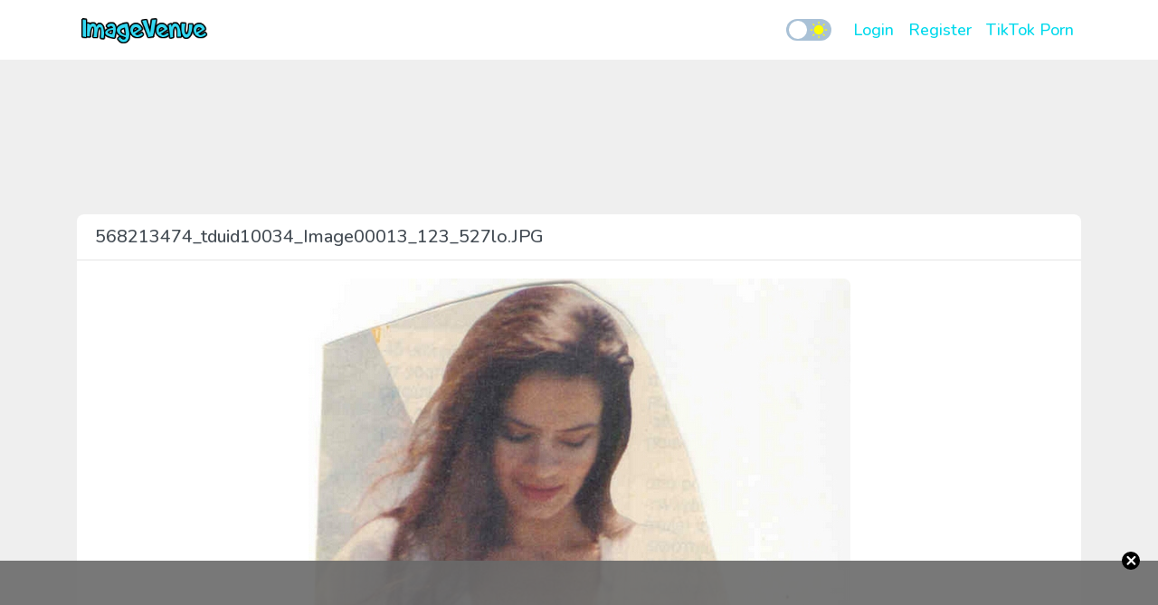

--- FILE ---
content_type: text/css
request_url: https://www.imagevenue.com/css/app.css?v=6
body_size: 28283
content:
body.theme--light{color:#434b53}body.theme--light hr{border-top:1px solid #e5e5e5}body.theme--light .navbar{background:#fff}body.theme--light .navbar a{color:#00d9ec}body.theme--light .navbar a:hover{color:#05bcd0}body.theme--light .dropdown-menu{background-color:#fff;border-color:#e5e5e5}body.theme--light main{background-color:#efefef}body.theme--light footer{background:#fff}body.theme--light a{color:#00d9ec}body.theme--light a:hover{color:#05bcd0}body.theme--light .perks{background:#fff}body.theme--light .custom-scrollbar::-webkit-scrollbar-track{background:#f0f0f0}body.theme--light .custom-scrollbar::-webkit-scrollbar-thumb{background:#a9c1d6}body.theme--light .custom-scrollbar::-webkit-scrollbar-thumb:hover{opacity:1;background:#00d9ec}body.theme--light .dropdown-divider{border-color:#e5e5e5}body.theme--light label.checkbox input:checked+.slider{background-color:#00d9ec}body.theme--light label.checkbox .slider{background-color:#a9c1d6}body.theme--light label.checkbox .slider:before{background-color:#fff}body.theme--light label.radio input[type=radio]:checked~.checkmark:after{color:#00d9ec}body.theme--light label.radio .checkmark{border:1px solid #e5e5e5;background-color:#fff}body.theme--light .form-control{color:#434b53;border-color:#f0f0f0;background-color:#f0f0f0}body.theme--light .form-control:focus{border-color:#f0f0f0;box-shadow:0 0 0 .1rem rgba(0,217,234,.5)}body.theme--light .form-control:disabled{background-color:#bfbfbf}body.theme--light .modal-open .navbar-toggler .navbar-icon span{background:#efefef}body.theme--light .navbar-icon span{background:#434b53}body.theme--light .text-primary{color:#00d9ec!important}body.theme--light .card{background:#fff}body.theme--light .card-header-actions{color:#434b53}body.theme--light .btn-primary{background-color:#00d9ec;border-color:#00d9ec}body.theme--light .btn-primary:hover{background-color:#05bcd0;border-color:#05bcd0}body.theme--light .btn-outline-primary{color:#00d9ec;border-color:#00d9ec}body.theme--light .btn-outline-primary:hover{color:#fff;background-color:#05bcd0;border-color:#05bcd0}body.theme--light .btn-outline-secondary{color:#6c757d}body.theme--light .btn-outline-secondary:hover{color:#fff}body.theme--light .btn-primary:not(:disabled):not(.disabled).active,body.theme--light .btn-primary:not(:disabled):not(.disabled):active,body.theme--light .show>.btn-primary.dropdown-toggle{background-color:#00d9ec;border-color:#00d9ec}body.theme--light .dropdown-item.active,body.theme--light .dropdown-item:active,body.theme--light .dropdown-item:hover{color:#05bcd0;background-color:#e5e5e5}body.theme--light .card-header-actions button{color:#434b53}body.theme--light .card-header-actions button:hover{color:#00d9ec}body.theme--light #general-confirm .button-wrapper button:hover{color:#05bcd0!important}body.theme--light ul.pagination .page-item:first-child.disabled .page-link,body.theme--light ul.pagination .page-item:last-child.disabled .page-link{color:#96a3af;background:#f1f2f4}body.theme--light ul.pagination .page-item.active .page-link{background-color:#00d9ec!important;border-color:#00d9ec;color:#fff!important}body.theme--light ul.pagination .page-link{background-color:#f1f2f4;color:#00d9ec}body.theme--light ul.pagination .page-link:hover{background-color:rgba(5,188,208,.15);color:#04afbe}body.theme--light .preview-image{background:#efefef}body.theme--light .preview-image a{color:#434b53;background:hsla(0,0%,100%,.8)}body.theme--light .preview-image a:hover{color:#05bcd0}body.theme--light .preview-image img{background:#efefef}body.theme--light .dz-progress{background:hsla(0,0%,100%,.9)}body.theme--light .dz-upload{background:#00d9ec}body.theme--light .preview-image.dz-success .dz-success-mark{color:#208d4c}body.theme--light .preview-image.dz-error .dz-error-mark{color:#e3342f}body.theme--light .progress-bar{background-color:#00d9ec}body.theme--light .modal-header{border-bottom:1px solid #e5e5e5}body.theme--light .modal-header .close{color:#434b53}body.theme--light .modal-footer{border-top:1px solid #e5e5e5}body.theme--light .modal-content{background-color:#fff}body.theme--light .modal-content .form-control:disabled{background-color:#f0f0f0}body.theme--light .copy-btn{background:hsla(0,0%,100%,.8);color:#434b53}body.theme--light .copy-btn:hover{background:rgba(5,188,208,.15);color:#04afbe}body.theme--light .copy-btn.success{background:rgba(56,193,114,.18);color:#208d4c}body.theme--light .auth-card .creative-wrapper{background:linear-gradient(160deg,#0bdbea,#0095e8);color:#fff}body.theme--light .auth-card .icon-wrapper{color:#fff;background:hsla(0,0%,100%,.45);box-shadow:0 0 25px 18px hsla(0,0%,100%,.45)}body.theme--light .auth-card .form-bottom-group:before{background:#e5e5e5}body.theme--light .auth-card .wave{background:hsla(0,0%,100%,.25)}body.theme--light .custom-checkbox input:checked:before{border-color:transparent #00d9ec #00d9ec transparent}body.theme--light .custom-checkbox input:before{border:2px solid #434b53}body.theme--light .card-header{border-color:#e5e5e5}body.theme--light .gallery-thumb .img-wrapper:after,body.theme--light .gallery-thumb .img-wrapper:before{background:rgba(0,0,0,.2)}body.theme--light .thumb img{background-color:#f1f2f4}body.theme--light .thumb a{color:#434b53}body.theme--light .thumb a:hover{color:#05bcd0}body.theme--light .thumb.selected .thumbnail{background:rgba(5,188,208,.15)}body.theme--light .multi-select-options{border-bottom:1px solid #e5e5e5;background:#fff}body.theme--light .multi-select-options .option-button{color:#00d9ec}body.theme--light .multi-select-options .option-button:hover{background:rgba(5,188,208,.15)}body.theme--light .iv-alert{color:#fff;border:#00a74c;background:#00a74c;box-shadow:0 10px 10px -10px #9d9d9d;font-weight:500}body.theme--light .iv-alert.error{color:#eaeef1;background:#ea394a;border:#ea394a}body.theme--light .iv-alert.error button{color:#eaeef1}body.theme--light .iv-alert button{color:#fff}body.theme--light .iv-alert button:hover{color:#fff;opacity:.7}body.theme--light .alert.alert-success{background-color:#00a74c;border-color:#00a74c;color:#fff}body.theme--light .alert.alert-success button{color:#fff}body.theme--light .alert.alert-danger{background-color:#ea394a;border-color:#ea394a;color:#eaeef1}body.theme--light .alert.alert-danger button{color:#eaeef1}body.theme--dark{color:#e4e6eb}body.theme--dark hr{border-top:1px solid #3a3b3c}body.theme--dark .navbar{background:#28292b}body.theme--dark .navbar a{color:#03b5c8}body.theme--dark .navbar a:hover{color:#03d3e8}body.theme--dark .dropdown-menu{background-color:#28292b;border-color:#3a3b3c}body.theme--dark main{background-color:#18191a}body.theme--dark footer{background:#28292b}body.theme--dark a{color:#03b5c8}body.theme--dark a:hover{color:#03d3e8}body.theme--dark .perks{background:#28292b}body.theme--dark .custom-scrollbar::-webkit-scrollbar-track{background:#3a3b3c}body.theme--dark .custom-scrollbar::-webkit-scrollbar-thumb{background:#64727f}body.theme--dark .custom-scrollbar::-webkit-scrollbar-thumb:hover{opacity:1;background:#03b5c8}body.theme--dark .dropdown-divider{border-color:#3a3b3c}body.theme--dark label.checkbox input:checked+.slider{background-color:#00b5c6}body.theme--dark label.checkbox .slider{background-color:#3e4042}body.theme--dark label.checkbox .slider:before{background-color:#f7f7f7}body.theme--dark label.radio input[type=radio]:checked~.checkmark:after{color:#03b5c8}body.theme--dark label.radio .checkmark{border:1px solid #3a3b3c;background-color:#28292b}body.theme--dark .form-control{color:#e4e6eb;border-color:#3a3b3c;background-color:#3a3b3c}body.theme--dark .form-control:focus{border-color:#3a3b3c;box-shadow:0 0 0 .1rem rgba(7,191,208,.7)}body.theme--dark .form-control:disabled{background-color:#4f5256}body.theme--dark .modal-open .navbar-toggler .navbar-icon span{background:#18191a}body.theme--dark .navbar-icon span{background:#e4e6eb}body.theme--dark .text-primary{color:#03b5c8!important}body.theme--dark .card{background:#28292b}body.theme--dark .card-header-actions{color:#e4e6eb}body.theme--dark .btn-primary{background-color:#03b5c8;border-color:#03b5c8}body.theme--dark .btn-primary:hover{background-color:#03d3e8;border-color:#03d3e8}body.theme--dark .btn-outline-primary{color:#03b5c8;border-color:#03b5c8}body.theme--dark .btn-outline-primary:hover{color:#e4e6eb;background-color:#03d3e8;border-color:#03d3e8}body.theme--dark .btn-outline-secondary{color:#6c757d}body.theme--dark .btn-outline-secondary:hover{color:#fff}body.theme--dark .btn-primary:not(:disabled):not(.disabled).active,body.theme--dark .btn-primary:not(:disabled):not(.disabled):active,body.theme--dark .show>.btn-primary.dropdown-toggle{background-color:#03b5c8;border-color:#03b5c8}body.theme--dark .dropdown-item.active,body.theme--dark .dropdown-item:active,body.theme--dark .dropdown-item:hover{color:#03d3e8;background-color:#3a3b3c}body.theme--dark .card-header-actions button{color:#e4e6eb}body.theme--dark .card-header-actions button:hover{color:#03b5c8}body.theme--dark #general-confirm .button-wrapper button:hover{color:#03d3e8!important}body.theme--dark ul.pagination .page-item:first-child.disabled .page-link,body.theme--dark ul.pagination .page-item:last-child.disabled .page-link{color:#838e99;background:#3a3b3c}body.theme--dark ul.pagination .page-item.active .page-link{background-color:#03b5c8!important;border-color:#03b5c8;color:#e4e6eb!important}body.theme--dark ul.pagination .page-link{background-color:#3a3b3c;color:#03b5c8}body.theme--dark ul.pagination .page-link:hover{background-color:rgba(0,132,146,.57);color:#03d3e8}body.theme--dark .preview-image{background:#18191a}body.theme--dark .preview-image a{color:#e4e6eb;background:hsla(0,0%,41.6%,.8)}body.theme--dark .preview-image a:hover{color:#03d3e8}body.theme--dark .preview-image img{background:#18191a}body.theme--dark .dz-progress{background:hsla(0,0%,100%,.9)}body.theme--dark .dz-upload{background:#03b5c8}body.theme--dark .preview-image.dz-success .dz-success-mark{color:#00ff80}body.theme--dark .preview-image.dz-error .dz-error-mark{color:#c92440}body.theme--dark .progress-bar{background-color:#03b5c8}body.theme--dark .modal-header{border-bottom:1px solid #3a3b3c}body.theme--dark .modal-header .close{color:#e4e6eb}body.theme--dark .modal-footer{border-top:1px solid #3a3b3c}body.theme--dark .modal-content{background-color:#28292b}body.theme--dark .modal-content .form-control:disabled{background-color:#3a3b3c}body.theme--dark .copy-btn{background:hsla(0,0%,41.6%,.8);color:#e4e6eb}body.theme--dark .copy-btn:hover{background:rgba(0,132,146,.57);color:#03d3e8}body.theme--dark .copy-btn.success{background:rgba(0,162,81,.39);color:#00ff80}body.theme--dark .auth-card .creative-wrapper{background:linear-gradient(160deg,#00b2c2,#0077ad);color:#e4e6eb}body.theme--dark .auth-card .icon-wrapper{color:#e4e6eb;background:rgba(228,230,235,.45);box-shadow:0 0 25px 18px rgba(228,230,235,.45)}body.theme--dark .auth-card .form-bottom-group:before{background:#3a3b3c}body.theme--dark .auth-card .wave{background:rgba(228,230,235,.25)}body.theme--dark .custom-checkbox input:checked:before{border-color:transparent #03b5c8 #03b5c8 transparent}body.theme--dark .custom-checkbox input:before{border:2px solid #e4e6eb}body.theme--dark .card-header{border-color:#3a3b3c}body.theme--dark .gallery-thumb .img-wrapper:after,body.theme--dark .gallery-thumb .img-wrapper:before{background:hsla(0,0%,100%,.2)}body.theme--dark .thumb img{background-color:#3a3b3c}body.theme--dark .thumb a{color:#e4e6eb}body.theme--dark .thumb a:hover{color:#03d3e8}body.theme--dark .thumb.selected .thumbnail{background:rgba(0,132,146,.57)}body.theme--dark .multi-select-options{border-bottom:1px solid #3a3b3c;background:#28292b}body.theme--dark .multi-select-options .option-button{color:#03b5c8}body.theme--dark .multi-select-options .option-button:hover{background:rgba(0,132,146,.57)}body.theme--dark .iv-alert{color:#e4e6eb;border:#08511c;background:#08511c;box-shadow:0 10px 10px -10px #000;font-weight:500}body.theme--dark .iv-alert.error{color:#eaeef1;background:#c02d3b;border:#c02d3b}body.theme--dark .iv-alert.error button{color:#eaeef1}body.theme--dark .iv-alert button{color:#e4e6eb}body.theme--dark .iv-alert button:hover{color:#e4e6eb;opacity:.7}body.theme--dark .alert.alert-success{background-color:#08511c;border-color:#08511c;color:#e4e6eb}body.theme--dark .alert.alert-success button{color:#e4e6eb}body.theme--dark .alert.alert-danger{background-color:#c02d3b;border-color:#c02d3b;color:#eaeef1}body.theme--dark .alert.alert-danger button{color:#eaeef1}.navbar-toggler{outline:none!important;border:0;padding:0;-webkit-transition:all .3s;transition:all .3s;margin-top:3px}.modal-open .navbar-toggler{z-index:1002}.navbar-collapse{-webkit-box-flex:0;flex-grow:0}.navbar-icon{width:32px;height:23px;position:relative;-webkit-transition:.5s ease-in-out;transition:.5s ease-in-out;cursor:pointer;display:inline-block}.navbar-icon,.navbar-icon span{-webkit-transform:rotate(0deg);transform:rotate(0deg)}.navbar-icon span{display:block;position:absolute;height:3px;width:100%;border-radius:8px;opacity:1;left:0;-webkit-transition:.25s ease-in-out;transition:.25s ease-in-out}.navbar-icon span:first-child{top:0}.navbar-icon span:nth-child(2),.navbar-icon span:nth-child(3){top:10px}.navbar-icon span:nth-child(4){top:20px}.navbar-icon.open span{background:#f4f4f4!important}.navbar-icon.open span:first-child{top:18px;width:0;left:50%}.navbar-icon.open span:nth-child(2){-webkit-transform:rotate(45deg);transform:rotate(45deg)}.navbar-icon.open span:nth-child(3){-webkit-transform:rotate(-45deg);transform:rotate(-45deg)}.navbar-icon.open span:nth-child(4){top:18px;width:0;left:50%}.theme-selector{margin-top:12px;margin-right:16px;-webkit-box-flex:1;flex-grow:1}.theme-selector .slider{width:50px!important;height:24px!important}.theme-selector .slider:before{left:3px!important;width:20px!important;height:20px!important;z-index:1}.theme-selector input:checked+.slider:before{-webkit-transform:translateX(24px)!important;transform:translateX(24px)!important}.theme-selector .icon{position:absolute;z-index:0}.theme-selector .sun{top:2px;right:4px;width:20px}.theme-selector .moon{width:18px;top:3px;left:4px}body,html{height:100%;font-family:Nunito,sans-serif}body[data-is-multi-selecting=true] .thumb .checkbox-wrapper,body[data-is-multi-selecting=true] .thumb .thumb-overlay{opacity:1}#app{display:-webkit-box;display:flex;-webkit-box-orient:vertical;-webkit-box-direction:normal;flex-direction:column;min-height:100%}main{-webkit-box-flex:1;flex:1 0 auto}footer{flex-shrink:0}a{-webkit-transition:color .3s;transition:color .3s;cursor:pointer}a:hover{text-decoration:none}[data-entrance]{visibility:hidden}.card-header{font-size:20px;font-weight:500;background:none;padding:10px 20px}.card-header #edit-form button{padding:4px 12px;font-size:16px;font-weight:500}.embed-codes .embed-field-wrapper{position:relative}.embed-codes textarea{max-height:90px;padding-right:70px;word-break:break-all}.embed-codes .copy-btn{position:absolute;right:10px;top:8px;padding:2px 6px;font-size:13px}.embed-codes .copy-btn.success .icon{display:none}.embed-codes .copy-btn.success .notif{display:block}.embed-codes .copy-btn .notif{display:none;font-weight:500}.thumb-wrapper{-webkit-box-pack:center;justify-content:center;padding:0 11px}.thumb{padding:0 6px;margin-bottom:16px;border-radius:8px}.thumb .thumbnail,.thumb img{border-radius:8px;-webkit-transition:all .25s;transition:all .25s}.thumb img{display:block}.thumb .filename{font-size:15px;font-weight:500}.thumb .meta{font-size:12px;line-height:1;margin-top:2px;text-transform:uppercase;font-weight:500}.thumb .bull{vertical-align:middle;margin-top:-4px;display:inline-block}.thumb:hover .checkbox-wrapper,.thumb:hover .thumb-overlay{opacity:1}.thumb.selected .thumbnail{padding:10px}.thumb.selected .checkbox-wrapper,.thumb.selected .thumb-overlay{opacity:1}.thumb.selected .checkbox-wrapper svg{fill-opacity:1;opacity:1}.thumb .checkbox-wrapper{position:absolute;top:0;left:0;z-index:1;padding:10px;border-radius:8px 8px 0 0;opacity:0;-webkit-transition:opacity .3s;transition:opacity .3s;cursor:pointer}.thumb .checkbox-wrapper:hover svg{fill-opacity:1}.thumb .checkbox-wrapper svg{fill:#efefef;fill-opacity:.84;-webkit-transition:fill-opacity .24s;transition:fill-opacity .24s}.thumb .thumb-overlay{position:absolute;pointer-events:none;top:0;left:0;height:60px;width:100%;z-index:1;background:linear-gradient(180deg,rgba(0,0,0,.38),transparent 56px,transparent);border-radius:8px 8px 0 0;opacity:0;-webkit-transition:opacity .3s;transition:opacity .3s}.gallery-thumb .img-wrapper:after,.gallery-thumb .img-wrapper:before{content:"";position:absolute;width:100%;height:100%;border-radius:8px;z-index:0;-webkit-transform:scale3d(.95,.95,1);transform:scale3d(.95,.95,1)}.gallery-thumb .img-wrapper:before{top:-6px;left:-6px;opacity:.6}.gallery-thumb .img-wrapper:after{top:-1px;left:-1px;opacity:.8}.gallery-thumb .img-wrapper img{z-index:1;-webkit-transform:scale3d(.95,.95,1) translate3d(4px,4px,0);transform:scale3d(.95,.95,1) translate3d(4px,4px,0)}.custom-scrollbar::-webkit-scrollbar{width:6px}.custom-scrollbar::-webkit-scrollbar-thumb{border-radius:22px;display:none}.custom-scrollbar::-webkit-scrollbar-thumb:hover{display:block}.dropdown-menu{min-width:180px;padding:8px 0}.dropdown-menu .dropdown-item{padding:6px 14px;font-weight:500}.dropdown-menu .dropdown-icon{height:22px;width:24px;margin-right:10px;vertical-align:middle}.dropdown-menu hr{margin:6px 0}.nav-link{font-weight:500}.multi-select-options{display:none}.multi-select-options.fixed{position:fixed;top:0;left:50%;width:100%;background:#fff;z-index:2;border:0;box-shadow:0 5px 10px -10px #000;max-width:1110px;-webkit-transform:translateX(-50%);transform:translateX(-50%)}.multi-select-options.fixed+.multi-select-options-anchor{height:61px}.multi-select-options .multi-select-options-inner{display:-webkit-box;display:flex;-webkit-box-align:center;align-items:center;padding:10px}.multi-select-options .dropdown-toggle:after{display:none}.multi-select-options .selected-counter-wrapper{padding:0 10px;-webkit-box-flex:1;flex:1}.multi-select-options .multi-options{display:-webkit-box;display:flex}.multi-select-options .multi-options .dropdown{margin-left:8px}.multi-select-options .option-button{border:0;background:none;padding:0;width:40px;height:40px;line-height:44px;text-align:center;border-radius:4px;outline:none}.multi-select-options .option-button i{font-size:22px}.hide{display:none}.fs-1{font-size:28px!important}.fs-2{font-size:26px!important}.fs-3{font-size:24px!important}.fs-4{font-size:22px!important}.fs-5{font-size:20px!important}.fs-6{font-size:18px!important}.lh-1{line-height:1!important}.lh-sm{line-height:1.25!important}.lh-base{line-height:1.5!important}.lh-lg{line-height:2!important}.form-control{padding:8px .75rem}.font-weight-bold{font-weight:500!important}.font-weight-bolder{font-weight:700!important}.c-pointer{cursor:pointer!important}.card{border-radius:8px;border:0}.card-header-actions{float:right;text-decoration:none;outline:none}.full{max-width:100%!important;width:100%!important;-webkit-box-flex:0;flex:0 0 100%}.btn{box-shadow:none!important}.btn-outline-primary,.btn-outline-secondary,.btn-outline-success{border-width:2px}.text-overflow{white-space:nowrap;text-overflow:ellipsis;display:block;overflow:hidden;max-width:100%}#general-confirm .modal-dialog{-webkit-box-align:start;align-items:flex-start}.display-none{display:none!important}.uploader-zone{text-align:center;min-height:auto;font-weight:700;padding:90px 0 122px;text-transform:capitalize;background:none;border:0}.uploader-zone.open{display:inline-block;padding:0}.uploader-zone.open .upload-prompt{display:none}.uploader-zone.open .upload-more-prompt{display:block!important}.uploader-zone a{cursor:pointer!important}.preview-image{display:inline-block;margin:8px;position:relative;width:120px;height:120px;border-radius:8px}.preview-image.dz-queued .preview-loader{z-index:1;opacity:.8}.preview-image.dz-queued:after{content:"";position:absolute;top:0;left:0;width:100%;height:100%;border-radius:8px;background:rgba(0,0,0,.3);z-index:0}.preview-image.dz-processing .preview-loader{z-index:0}.preview-image a{right:6px;bottom:6px;display:inline-block;position:absolute;border-radius:5px;padding:0 5px;z-index:1}.preview-image a>img{width:110px}.preview-image img{max-width:100%;-o-object-fit:cover;object-fit:cover;border-radius:8px;position:relative;z-index:0}.preview-image .preview-thumbnail{top:50%;-webkit-transform:translateY(-50%);transform:translateY(-50%)}.preview-image .preview-loader{position:absolute;top:50%;left:50%;-webkit-transform:translate(-50%,-50%);transform:translate(-50%,-50%);z-index:0;background:none}.upload-more-prompt button{margin:8px;width:120px;height:120px;border-radius:8px}.dz-processing .dz-progress{opacity:.9}.dz-progress{opacity:0;z-index:1000;pointer-events:none;position:absolute;height:16px;left:50%;top:50%;-webkit-transform:translate(-50%,-50%);transform:translate(-50%,-50%);width:80%;border-radius:8px;overflow:hidden;-webkit-transition:opacity .3s;transition:opacity .3s}.dz-upload{position:absolute;top:0;left:0;bottom:0;width:0;-webkit-transition:width .3s;transition:width .3s}.preview-image.dz-complete .dz-progress{display:none}.preview-image .dz-mark{position:absolute;left:50%;top:50%;-webkit-transform:translate(-50%,-50%);transform:translate(-50%,-50%);z-index:1;font-size:48px;line-height:1}.preview-image.dz-error .dz-error-mark,.preview-image.dz-success .dz-success-mark{display:block}.progress{height:1.5rem;border-radius:8px}.progress-bar{font-size:16px;font-weight:500}label.checkbox input[type=checkbox],label.checkbox input[type=radio],label.radio input[type=checkbox],label.radio input[type=radio]{opacity:0;height:0}.invalid-feedback{margin-top:6px}.invalid-feedback strong{font-weight:500!important}.custom-checkbox{margin-bottom:0}.custom-checkbox span{margin-left:30px;cursor:pointer}.custom-checkbox input{display:inline-block;margin:0 10px 0 0;width:auto;line-height:normal;background:none;outline:none;-webkit-appearance:none;-moz-appearance:none;appearance:none;border:0;cursor:pointer;padding:0}.custom-checkbox input:checked:before{top:-6px;left:0;width:10px;height:20px;margin-right:10px;border-style:solid;border-width:2px;-webkit-transform:translateX(6px) rotate(45deg);transform:translateX(6px) rotate(45deg);border-radius:0;opacity:1}.custom-checkbox input:before{content:"";display:inline-block;vertical-align:middle;width:20px;height:20px;top:0;position:relative;border-radius:4px;-webkit-transition:all .3s;transition:all .3s;opacity:.5}label.checkbox{position:relative}label.checkbox .switch{display:inline-block;height:34px;position:relative;width:60px}label.checkbox .switch input{display:none}label.checkbox input:checked+.slider:before{-webkit-transform:translateX(32px);transform:translateX(32px)}label.checkbox .slider{border-radius:34px;bottom:0;cursor:pointer;position:absolute;right:0;top:-2px;width:60px;height:28px;-webkit-transition:all .3s;transition:all .3s}label.checkbox .slider:before{bottom:2px;content:"";height:24px;left:2px;position:absolute;-webkit-transition:.3s;transition:.3s;width:24px;border-radius:50%}label.radio input[type=radio]:checked~.checkmark:after{content:"\F00C";position:absolute;top:0;left:0;font-family:Font Awesome\ 5 Free;font-weight:900;width:100%;text-align:center;line-height:30px}label.radio{position:relative;line-height:32px;padding-left:22px}label.radio .checkmark{display:block;position:absolute;border-radius:6px;width:30px;height:30px;left:0;top:0}.form-control{resize:none;height:auto}.form-control-icon{position:absolute;top:0;left:15px;width:39px;text-align:center;line-height:38px;opacity:.8}.form-control.has-icon{padding-left:34px}button[type=submit]{width:180px;max-width:100%;font-size:17px;font-weight:500;text-transform:capitalize;border-radius:8px}ul.pagination{-webkit-box-pack:center;justify-content:center;-webkit-box-align:center;align-items:center;margin:24px 0 20px}ul.pagination .page-item{display:inline-block;font-size:18px;white-space:nowrap;line-height:55px}ul.pagination .page-item:first-child.disabled .page-link,ul.pagination .page-item:last-child.disabled .page-link{opacity:.8}ul.pagination .page-link{border:0;text-align:center;line-height:50px;border-radius:8px!important;width:50px;padding:0;margin:0 4px!important;box-shadow:none;-webkit-transition:all .2s;transition:all .2s;font-weight:500}ul.pagination .sep{font-size:32px;display:inline-block;vertical-align:middle;margin-top:-24px}ul.pagination .sep .page-link{width:38px;background:none!important}ul.pagination-inner{padding:0 4px}.auth-card{border-radius:12px;overflow:hidden}.auth-card .card-body{padding:0}.auth-card .creative-wrapper{display:none;position:relative;-webkit-box-orient:vertical;-webkit-box-direction:normal;flex-direction:column;-webkit-box-pack:center;justify-content:center;-webkit-box-align:center;align-items:center;align-content:center;min-height:400px;padding:0 44px}.auth-card .creative-wrapper .icon-wrapper{border-radius:50%}.auth-card .creative-wrapper .site-name{margin:16px 0;font-size:28px;font-weight:900}.auth-card .creative-wrapper .site-text{margin:0;font-size:18px;line-height:26px;font-weight:500;text-align:center}.auth-card .form-wrapper{padding:38px 40px 0;text-align:center}.auth-card .form-wrapper .form-title{font-size:28px;font-weight:500;margin-bottom:8px}.auth-card .form-wrapper .form-sub-title{margin-bottom:38px}.auth-card .form-wrapper .form-control-icon{line-height:42px;left:0;width:50px}.auth-card .form-wrapper .form-control.has-icon{padding-left:45px}.auth-card .form-wrapper button[type=submit]{width:60%;border-radius:22px;font-size:18px;font-weight:500}.auth-card .form-wrapper .form-bottom-group{padding:18px 0;margin-top:34px;position:relative}.auth-card .form-wrapper .form-bottom-group:before{content:"";position:absolute;top:0;left:50%;-webkit-transform:translateX(-50%);transform:translateX(-50%);height:1px;width:80%}.auth-card .wave{position:absolute;width:100%;opacity:.6;bottom:0;left:0;z-index:0}.auth-card .wave.wave-top{top:0;border-radius:0 0 80% 30%!important;opacity:.4}.auth-card .wave:first-of-type{border-radius:55% 235% 0 0;height:84px}.auth-card .wave:nth-of-type(2){border-radius:2535% 2800% 0 0;height:80px}.auth-card .wave:nth-of-type(3){border-radius:757% 128% 0 0;height:78px}#modal-share .embed-codes textarea{height:auto!important}.modal-header .close{opacity:1;text-shadow:none}.modal-footer{-webkit-box-pack:justify;justify-content:space-between}.modal-footer button[type=submit]{width:auto;min-width:70px}.iv-alert{position:fixed;bottom:-100vh;left:10px;margin-bottom:10px;z-index:1051;padding:10px 0 10px 14px;border-radius:8px;white-space:nowrap;background:#fff}.iv-alert .message{padding:0 10px}@media (min-width:768px){.auth-card .creative-wrapper{display:-webkit-box!important;display:flex!important}}@media (max-width:768px){.index-info .flex-row-reverse{-webkit-box-orient:horizontal!important;-webkit-box-direction:normal!important;flex-direction:row!important}.navbar .dropdown-toggle{display:none}.navbar .navbar-nav .dropdown-menu{display:block;background:none;border:0;text-align:center}.navbar hr{border-top:1px solid hsla(0,0%,100%,.1)}.navbar a{padding:4px 0;font-size:22px}.navbar a:hover{background-color:rgba(49,49,49,.4)}.navbar-collapse{display:none;position:fixed;top:0;left:0;width:100%;height:100%;background:rgba(0,0,0,.85);z-index:1000;-webkit-backdrop-filter:blur(3px);backdrop-filter:blur(3px)}.navbar-collapse ul{height:100%;-webkit-box-pack:center;justify-content:center;padding:16px}.navbar-collapse .nav-link{padding:12px 0;text-align:center;font-size:22px!important;font-weight:800!important}#general-confirm .modal-dialog{-webkit-box-align:end;align-items:flex-end}.hide-sm{display:none}.pagination-inner-wrapper{max-width:80%;white-space:nowrap;overflow:auto;-ms-overflow-style:none;scrollbar-width:none}.pagination-inner-wrapper::-webkit-scrollbar{display:none}.thumb .checkbox-wrapper,.thumb .thumb-overlay{opacity:1}}@media (max-width:320px){.col-xs-12{-webkit-box-flex:0;flex:0 0 100%;max-width:100%}}@media (hover:none){.images .checkbox-wrapper,.images .thumb-overlay{opacity:1!important}}

--- FILE ---
content_type: application/javascript
request_url: https://www.imagevenue.com/js/site_ads.js
body_size: 16
content:
var __ads = [];
